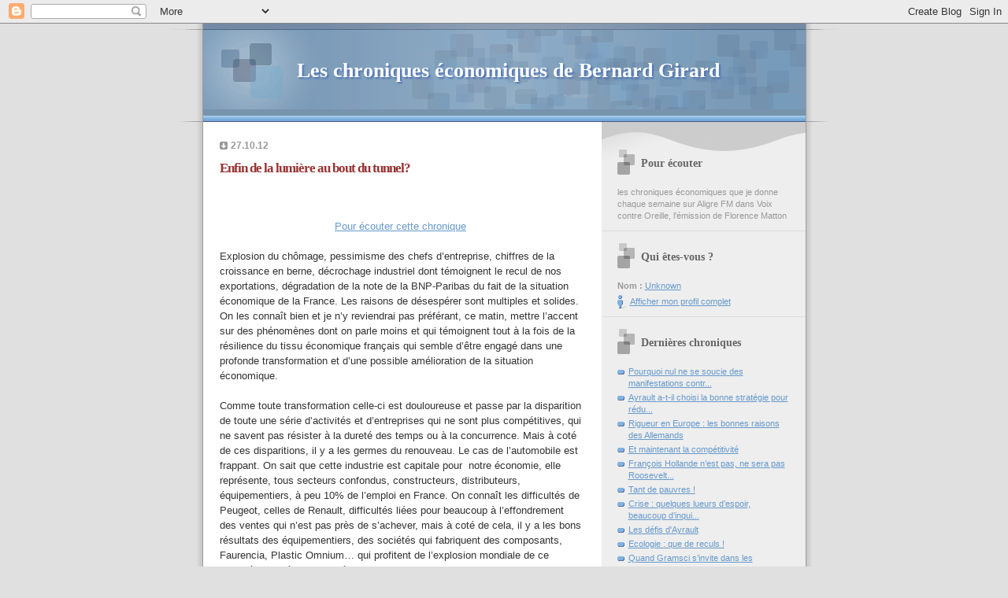

--- FILE ---
content_type: text/html; charset=UTF-8
request_url: http://aligre.blogspot.com/2012/10/enfin-de-la-lumiere-au-bout-du-tunnel.html
body_size: 14384
content:
<!DOCTYPE html PUBLIC "-//W3C//DTD XHTML 1.0 Strict//EN" "http://www.w3.org/TR/xhtml1/DTD/xhtml1-strict.dtd">
<html xmlns="http://www.w3.org/1999/xhtml" xml:lang="en" lang="en"><link rel="shortcut icon"href="http://www.bernardgirard.com/bg.ico">
<head>
  <title>Les chroniques économiques de Bernard Girard: Enfin de la lumière au bout du tunnel?</title>
  <script type="text/javascript">(function() { (function(){function b(g){this.t={};this.tick=function(h,m,f){var n=f!=void 0?f:(new Date).getTime();this.t[h]=[n,m];if(f==void 0)try{window.console.timeStamp("CSI/"+h)}catch(q){}};this.getStartTickTime=function(){return this.t.start[0]};this.tick("start",null,g)}var a;if(window.performance)var e=(a=window.performance.timing)&&a.responseStart;var p=e>0?new b(e):new b;window.jstiming={Timer:b,load:p};if(a){var c=a.navigationStart;c>0&&e>=c&&(window.jstiming.srt=e-c)}if(a){var d=window.jstiming.load;
c>0&&e>=c&&(d.tick("_wtsrt",void 0,c),d.tick("wtsrt_","_wtsrt",e),d.tick("tbsd_","wtsrt_"))}try{a=null,window.chrome&&window.chrome.csi&&(a=Math.floor(window.chrome.csi().pageT),d&&c>0&&(d.tick("_tbnd",void 0,window.chrome.csi().startE),d.tick("tbnd_","_tbnd",c))),a==null&&window.gtbExternal&&(a=window.gtbExternal.pageT()),a==null&&window.external&&(a=window.external.pageT,d&&c>0&&(d.tick("_tbnd",void 0,window.external.startE),d.tick("tbnd_","_tbnd",c))),a&&(window.jstiming.pt=a)}catch(g){}})();window.tickAboveFold=function(b){var a=0;if(b.offsetParent){do a+=b.offsetTop;while(b=b.offsetParent)}b=a;b<=750&&window.jstiming.load.tick("aft")};var k=!1;function l(){k||(k=!0,window.jstiming.load.tick("firstScrollTime"))}window.addEventListener?window.addEventListener("scroll",l,!1):window.attachEvent("onscroll",l);
 })();</script><script type="text/javascript">function a(){var b=window.location.href,c=b.split("?");switch(c.length){case 1:return b+"?m=1";case 2:return c[1].search("(^|&)m=")>=0?null:b+"&m=1";default:return null}}var d=navigator.userAgent;if(d.indexOf("Mobile")!=-1&&d.indexOf("WebKit")!=-1&&d.indexOf("iPad")==-1||d.indexOf("Opera Mini")!=-1||d.indexOf("IEMobile")!=-1){var e=a();e&&window.location.replace(e)};
</script><meta http-equiv="Content-Type" content="text/html; charset=UTF-8" />
<meta name="generator" content="Blogger" />
<link rel="icon" type="image/vnd.microsoft.icon" href="https://www.blogger.com/favicon.ico"/>
<link rel="alternate" type="application/atom+xml" title="Les chroniques économiques de Bernard Girard - Atom" href="http://aligre.blogspot.com/feeds/posts/default" />
<link rel="alternate" type="application/rss+xml" title="Les chroniques économiques de Bernard Girard - RSS" href="http://aligre.blogspot.com/feeds/posts/default?alt=rss" />
<link rel="service.post" type="application/atom+xml" title="Les chroniques économiques de Bernard Girard - Atom" href="https://www.blogger.com/feeds/11374928/posts/default" />
<link rel="alternate" type="application/atom+xml" title="Les chroniques économiques de Bernard Girard - Atom" href="http://aligre.blogspot.com/feeds/2352447386408562449/comments/default" />
<link rel="stylesheet" type="text/css" href="https://www.blogger.com/static/v1/v-css/1601750677-blog_controls.css"/>
<link rel="stylesheet" type="text/css" href="https://www.blogger.com/dyn-css/authorization.css?targetBlogID=11374928&zx=46c8e476-a870-4581-9717-8259cbab966b"/>


  <style type="text/css">

/* 
Blogger Template Style
Name:     TicTac (Blueberry)
Author:   Dan Cederholm
URL:      www.simplebits.com
Date:     1 March 2004
*/
/* ---( page defaults )--- */
body {
  margin: 0;
  padding: 0;
  font-family: Verdana, sans-serif;
  font-size: small;
  text-align: center;
  color: #333;
  background: #e0e0e0;
  }
blockquote {
  margin: 0 0 0 30px;
  padding: 10px 0 0 20px;
  font-size: 88%;
  line-height: 1.5em;
  color: #666;
  background: url(http://www.blogblog.com/tictac_blue/quotes.gif) no-repeat top left;
  }
blockquote p {
  margin-top: 0;
  }
abbr, acronym {
  cursor: help;
  font-style: normal;
  border-bottom: 1px dotted;
  }
code {
  color: #996666;
  }
hr {
  display: none;
  }
img {
  border: none;
  }
/* unordered list style */
ul {
  list-style: none;
  margin: 0 0 20px 30px;
  padding: 0;
  }
li {
  list-style: none;
  padding-left: 14px;
  margin-bottom: 3px;
  background: url(http://www.blogblog.com/tictac_blue/tictac_blue.gif) no-repeat 0 6px;
  }
/* links */
a:link {
  color: #6699cc;
  }
a:visited {
  color: #666699;
  }
a:hover {
  color: #5B739C;
  }
a:active {
  color: #5B739C;
  text-decoration: none;
  }
/* ---( layout structure )---*/
#wrap {
  width: 847px;
  margin: 0 auto;
  text-align: left;
  background: url(http://www.blogblog.com/tictac_blue/tile.gif) repeat-y;
  }
#content {
  margin-left: 62px; /* to avoid the BMH */
  }
#main-content {
  float: left;
  width: 460px;
  margin: 20px 0 0 0;
  padding: 0;
  line-height: 1.5em;
  }
#sidebar {
  margin: 0 41px 0 547px;
  padding: 20px 0 0 0;
  font-size: 85%;
  line-height: 1.4em;
  color: #999;
  background: url(http://www.blogblog.com/tictac_blue/sidebar_bg.gif) no-repeat 0 0;
  }
/* ---( header and site name )--- */
#blog-header {
  margin: 0;
  padding: 0;
  font-family: "Lucida Grande", "Trebuchet MS";
  background: #e0e0e0 url(http://www.blogblog.com/tictac_blue/top_div_blue.gif) no-repeat top left;
  }
#blog-header h1 {
  margin: 0;
  padding: 45px 60px 50px 160px;
  font-size: 200%;
  color: #fff;
  text-shadow: #4F73B6 2px 2px 2px;
  background: url(http://www.blogblog.com/tictac_blue/top_h1_blue.gif) no-repeat bottom left;
  }
#blog-header h1 a {
  text-decoration: none;
  color: #fff;
  }
#blog-header h1 a:hover {
  color: #eee;
  }
/* ---( main column )--- */
h2.date-header {
  margin-top: 0;
  padding-left: 14px;
  font-size: 90%;
  color: #999999;
  background: url(http://www.blogblog.com/tictac_blue/date_icon_blue.gif) no-repeat 0 50%;
  }
h3.post-title {
  margin-top: 0;
  font-family: "Lucida Grande", "Trebuchet MS";
  font-size: 130%;
  letter-spacing: -1px;
  color: #993333;
  }
.post {
  margin: 0 0 1.5em 0;
  padding: 0 0 1.5em 14px;
  border-bottom: 1px solid #ddd;
  }
.post-footer {
  margin: 0;
  padding: 0 0 0 14px;
  font-size: 88%;
  color: #999;
  background: url(http://www.blogblog.com/tictac_blue/tictac_grey.gif) no-repeat 0 8px;
  }
.post img {
  padding: 6px;
  border-top: 1px solid #ddd;
  border-left: 1px solid #ddd;
  border-bottom: 1px solid #c0c0c0;
  border-right: 1px solid #c0c0c0;
  }
/* comment styles */
#comments {
  padding-top: 10px;
  font-size: 85%;
  line-height: 1.5em;
  color: #666;
  background: #eee url(http://www.blogblog.com/tictac_blue/comments_curve.gif) no-repeat top left;
  }
#comments h4 {
  margin: 20px 0 15px 0;
  padding: 8px 0 0 40px;
  font-family: "Lucida Grande", "Trebuchet MS";
  font-size: 130%;
  color: #666;
  background: url(http://www.blogblog.com/tictac_blue/bubbles.gif) no-repeat 10px 0;
  height: 29px !important; /* for most browsers */
  height /**/:37px; /* for IE5/Win */
  }
  
#comments ul {
  margin-left: 0;
  }
#comments li {
  background: none;
  padding-left: 0;
  }
  
.comment-body {
  padding: 0 10px 0 25px;
  background: url(http://www.blogblog.com/tictac_blue/tictac_blue.gif) no-repeat 10px 5px;
  }
.comment-body p {
  margin-bottom: 0;
  }
.comment-data {
  margin: 4px 0 0 0;
  padding: 0 10px 1em 60px;
  color: #999;
  border-bottom: 1px solid #ddd;
  background: url(http://www.blogblog.com/tictac_blue/comment_arrow_blue.gif) no-repeat 44px 2px;
  }
.deleted-comment {
  font-style:italic;
  color:gray;
  }
/* ---( sidebar )--- */
h2.sidebar-title {
  margin: 0 0 0 0;
  padding: 25px 0 0 50px;
  font-family: "Lucida Grande", "Trebuchet MS";
  font-size: 130%;
  color: #666;
  height: 32px;
  background: url(http://www.blogblog.com/tictac_blue/sidebar_icon.gif) no-repeat 20px 15px;
  height: 32px !important; /* for most browsers */
  height /**/:57px; /* for IE5/Win */
  }
#sidebar ul, #sidebar p {
  margin: 0;
  padding: 5px 20px 1em 20px;
  border-bottom: 1px solid #ddd;
  }
#sidebar li {
  background: url(http://www.blogblog.com/tictac_blue/tictac_blue.gif) no-repeat 0 5px;
  }
/* profile block */
.profile-datablock {
  margin: 0;
  padding: 5px 20px 0 20px;
  }
.profile-datablock dd {
  margin: 0;
  padding: 0;
  }
.profile-img img {
  float: left;
  margin: 0 10px 0 0;
  padding: 4px;
  border-top: 1px solid #ddd;
  border-left: 1px solid #ddd;
  border-bottom: 1px solid #c0c0c0;
  border-right: 1px solid #c0c0c0;
  background: #fff;
  }
#sidebar p.profile-link {
  padding-left: 36px;
  background: url(http://www.blogblog.com/tictac_blue/profile_blue.gif) no-repeat 20px 4px;
  }
p#powered-by, #sidebar p.profile-textblock {
  margin-top: 1em;
  border: none;
  }
/* ---( footer )--- */
.clear { /* to fix IE6 padding-top issue */
  clear: both;
  height: 0;
  }
#footer {
  margin: 0;
  padding: 0 0 9px 0;
  font-size: 85%;
  color: #ddd;
  background: url(http://www.blogblog.com/tictac_blue/bottom_sill.gif) no-repeat bottom left;
  }
#footer p {
  margin: 0;
  padding: 20px 320px 20px 95px;
  background: url(http://www.blogblog.com/tictac_blue/bottom_sash.gif) no-repeat top left;
  }

/* ---- overrides for post page ---- */
.post {
  padding: 0;
  border: none;
  }

  </style>

<meta name='google-adsense-platform-account' content='ca-host-pub-1556223355139109'/>
<meta name='google-adsense-platform-domain' content='blogspot.com'/>
<!-- --><style type="text/css">@import url(https://www.blogger.com/static/v1/v-css/navbar/3334278262-classic.css);
div.b-mobile {display:none;}
</style>

</head>
<body><script type="text/javascript">
    function setAttributeOnload(object, attribute, val) {
      if(window.addEventListener) {
        window.addEventListener('load',
          function(){ object[attribute] = val; }, false);
      } else {
        window.attachEvent('onload', function(){ object[attribute] = val; });
      }
    }
  </script>
<div id="navbar-iframe-container"></div>
<script type="text/javascript" src="https://apis.google.com/js/platform.js"></script>
<script type="text/javascript">
      gapi.load("gapi.iframes:gapi.iframes.style.bubble", function() {
        if (gapi.iframes && gapi.iframes.getContext) {
          gapi.iframes.getContext().openChild({
              url: 'https://www.blogger.com/navbar/11374928?origin\x3dhttp://aligre.blogspot.com',
              where: document.getElementById("navbar-iframe-container"),
              id: "navbar-iframe"
          });
        }
      });
    </script>
<div id="wrap"> <!-- #wrap - for centering -->
<!-- Blog Header -->
<div id="blog-header">
  <h1>
    <a href="http://aligre.blogspot.com/">
	Les chroniques économiques de Bernard Girard
	</a>
  </h1>
</div>

<div id="content"> <!-- #content wrapper -->
<!-- Begin #main-content -->
<div id="main-content">

    
  <h2 class="date-header">27.10.12</h2>
  
  
     
  <!-- Begin .post -->
  <div class="post"><a name="2352447386408562449"></a>
     
    
    <h3 class="post-title">
	 
	 Enfin de la lumière au bout du tunnel?
	 
    </h3>
    
     
    <div class="post-body">
    
      <p><div style="clear:both;"></div><div dir="ltr" style="text-align: left;" trbidi="on">
<!--[if gte mso 9]><xml>
 <o:DocumentProperties>
  <o:Revision>0</o:Revision>
  <o:TotalTime>0</o:TotalTime>
  <o:Pages>1</o:Pages>
  <o:Words>2088</o:Words>
  <o:Characters>11487</o:Characters>
  <o:Company>BGCo</o:Company>
  <o:Lines>95</o:Lines>
  <o:Paragraphs>27</o:Paragraphs>
  <o:CharactersWithSpaces>13548</o:CharactersWithSpaces>
  <o:Version>14.0</o:Version>
 </o:DocumentProperties>
 <o:OfficeDocumentSettings>
  <o:AllowPNG/>
 </o:OfficeDocumentSettings>
</xml><![endif]-->

<!--[if gte mso 9]><xml>
 <w:WordDocument>
  <w:View>Normal</w:View>
  <w:Zoom>0</w:Zoom>
  <w:TrackMoves/>
  <w:TrackFormatting/>
  <w:HyphenationZone>21</w:HyphenationZone>
  <w:PunctuationKerning/>
  <w:ValidateAgainstSchemas/>
  <w:SaveIfXMLInvalid>false</w:SaveIfXMLInvalid>
  <w:IgnoreMixedContent>false</w:IgnoreMixedContent>
  <w:AlwaysShowPlaceholderText>false</w:AlwaysShowPlaceholderText>
  <w:DoNotPromoteQF/>
  <w:LidThemeOther>FR</w:LidThemeOther>
  <w:LidThemeAsian>JA</w:LidThemeAsian>
  <w:LidThemeComplexScript>X-NONE</w:LidThemeComplexScript>
  <w:Compatibility>
   <w:BreakWrappedTables/>
   <w:SnapToGridInCell/>
   <w:WrapTextWithPunct/>
   <w:UseAsianBreakRules/>
   <w:DontGrowAutofit/>
   <w:SplitPgBreakAndParaMark/>
   <w:EnableOpenTypeKerning/>
   <w:DontFlipMirrorIndents/>
   <w:OverrideTableStyleHps/>
   <w:UseFELayout/>
  </w:Compatibility>
  <m:mathPr>
   <m:mathFont m:val="Cambria Math"/>
   <m:brkBin m:val="before"/>
   <m:brkBinSub m:val="&#45;-"/>
   <m:smallFrac m:val="off"/>
   <m:dispDef/>
   <m:lMargin m:val="0"/>
   <m:rMargin m:val="0"/>
   <m:defJc m:val="centerGroup"/>
   <m:wrapIndent m:val="1440"/>
   <m:intLim m:val="subSup"/>
   <m:naryLim m:val="undOvr"/>
  </m:mathPr></w:WordDocument>
</xml><![endif]--><!--[if gte mso 9]><xml>
 <w:LatentStyles DefLockedState="false" DefUnhideWhenUsed="true"
  DefSemiHidden="true" DefQFormat="false" DefPriority="99"
  LatentStyleCount="276">
  <w:LsdException Locked="false" Priority="0" SemiHidden="false"
   UnhideWhenUsed="false" QFormat="true" Name="Normal"/>
  <w:LsdException Locked="false" Priority="9" SemiHidden="false"
   UnhideWhenUsed="false" QFormat="true" Name="heading 1"/>
  <w:LsdException Locked="false" Priority="9" QFormat="true" Name="heading 2"/>
  <w:LsdException Locked="false" Priority="9" QFormat="true" Name="heading 3"/>
  <w:LsdException Locked="false" Priority="9" QFormat="true" Name="heading 4"/>
  <w:LsdException Locked="false" Priority="9" QFormat="true" Name="heading 5"/>
  <w:LsdException Locked="false" Priority="9" QFormat="true" Name="heading 6"/>
  <w:LsdException Locked="false" Priority="9" QFormat="true" Name="heading 7"/>
  <w:LsdException Locked="false" Priority="9" QFormat="true" Name="heading 8"/>
  <w:LsdException Locked="false" Priority="9" QFormat="true" Name="heading 9"/>
  <w:LsdException Locked="false" Priority="39" Name="toc 1"/>
  <w:LsdException Locked="false" Priority="39" Name="toc 2"/>
  <w:LsdException Locked="false" Priority="39" Name="toc 3"/>
  <w:LsdException Locked="false" Priority="39" Name="toc 4"/>
  <w:LsdException Locked="false" Priority="39" Name="toc 5"/>
  <w:LsdException Locked="false" Priority="39" Name="toc 6"/>
  <w:LsdException Locked="false" Priority="39" Name="toc 7"/>
  <w:LsdException Locked="false" Priority="39" Name="toc 8"/>
  <w:LsdException Locked="false" Priority="39" Name="toc 9"/>
  <w:LsdException Locked="false" Priority="35" QFormat="true" Name="caption"/>
  <w:LsdException Locked="false" Priority="10" SemiHidden="false"
   UnhideWhenUsed="false" QFormat="true" Name="Title"/>
  <w:LsdException Locked="false" Priority="1" Name="Default Paragraph Font"/>
  <w:LsdException Locked="false" Priority="11" SemiHidden="false"
   UnhideWhenUsed="false" QFormat="true" Name="Subtitle"/>
  <w:LsdException Locked="false" Priority="22" SemiHidden="false"
   UnhideWhenUsed="false" QFormat="true" Name="Strong"/>
  <w:LsdException Locked="false" Priority="20" SemiHidden="false"
   UnhideWhenUsed="false" QFormat="true" Name="Emphasis"/>
  <w:LsdException Locked="false" Priority="59" SemiHidden="false"
   UnhideWhenUsed="false" Name="Table Grid"/>
  <w:LsdException Locked="false" UnhideWhenUsed="false" Name="Placeholder Text"/>
  <w:LsdException Locked="false" Priority="1" SemiHidden="false"
   UnhideWhenUsed="false" QFormat="true" Name="No Spacing"/>
  <w:LsdException Locked="false" Priority="60" SemiHidden="false"
   UnhideWhenUsed="false" Name="Light Shading"/>
  <w:LsdException Locked="false" Priority="61" SemiHidden="false"
   UnhideWhenUsed="false" Name="Light List"/>
  <w:LsdException Locked="false" Priority="62" SemiHidden="false"
   UnhideWhenUsed="false" Name="Light Grid"/>
  <w:LsdException Locked="false" Priority="63" SemiHidden="false"
   UnhideWhenUsed="false" Name="Medium Shading 1"/>
  <w:LsdException Locked="false" Priority="64" SemiHidden="false"
   UnhideWhenUsed="false" Name="Medium Shading 2"/>
  <w:LsdException Locked="false" Priority="65" SemiHidden="false"
   UnhideWhenUsed="false" Name="Medium List 1"/>
  <w:LsdException Locked="false" Priority="66" SemiHidden="false"
   UnhideWhenUsed="false" Name="Medium List 2"/>
  <w:LsdException Locked="false" Priority="67" SemiHidden="false"
   UnhideWhenUsed="false" Name="Medium Grid 1"/>
  <w:LsdException Locked="false" Priority="68" SemiHidden="false"
   UnhideWhenUsed="false" Name="Medium Grid 2"/>
  <w:LsdException Locked="false" Priority="69" SemiHidden="false"
   UnhideWhenUsed="false" Name="Medium Grid 3"/>
  <w:LsdException Locked="false" Priority="70" SemiHidden="false"
   UnhideWhenUsed="false" Name="Dark List"/>
  <w:LsdException Locked="false" Priority="71" SemiHidden="false"
   UnhideWhenUsed="false" Name="Colorful Shading"/>
  <w:LsdException Locked="false" Priority="72" SemiHidden="false"
   UnhideWhenUsed="false" Name="Colorful List"/>
  <w:LsdException Locked="false" Priority="73" SemiHidden="false"
   UnhideWhenUsed="false" Name="Colorful Grid"/>
  <w:LsdException Locked="false" Priority="60" SemiHidden="false"
   UnhideWhenUsed="false" Name="Light Shading Accent 1"/>
  <w:LsdException Locked="false" Priority="61" SemiHidden="false"
   UnhideWhenUsed="false" Name="Light List Accent 1"/>
  <w:LsdException Locked="false" Priority="62" SemiHidden="false"
   UnhideWhenUsed="false" Name="Light Grid Accent 1"/>
  <w:LsdException Locked="false" Priority="63" SemiHidden="false"
   UnhideWhenUsed="false" Name="Medium Shading 1 Accent 1"/>
  <w:LsdException Locked="false" Priority="64" SemiHidden="false"
   UnhideWhenUsed="false" Name="Medium Shading 2 Accent 1"/>
  <w:LsdException Locked="false" Priority="65" SemiHidden="false"
   UnhideWhenUsed="false" Name="Medium List 1 Accent 1"/>
  <w:LsdException Locked="false" UnhideWhenUsed="false" Name="Revision"/>
  <w:LsdException Locked="false" Priority="34" SemiHidden="false"
   UnhideWhenUsed="false" QFormat="true" Name="List Paragraph"/>
  <w:LsdException Locked="false" Priority="29" SemiHidden="false"
   UnhideWhenUsed="false" QFormat="true" Name="Quote"/>
  <w:LsdException Locked="false" Priority="30" SemiHidden="false"
   UnhideWhenUsed="false" QFormat="true" Name="Intense Quote"/>
  <w:LsdException Locked="false" Priority="66" SemiHidden="false"
   UnhideWhenUsed="false" Name="Medium List 2 Accent 1"/>
  <w:LsdException Locked="false" Priority="67" SemiHidden="false"
   UnhideWhenUsed="false" Name="Medium Grid 1 Accent 1"/>
  <w:LsdException Locked="false" Priority="68" SemiHidden="false"
   UnhideWhenUsed="false" Name="Medium Grid 2 Accent 1"/>
  <w:LsdException Locked="false" Priority="69" SemiHidden="false"
   UnhideWhenUsed="false" Name="Medium Grid 3 Accent 1"/>
  <w:LsdException Locked="false" Priority="70" SemiHidden="false"
   UnhideWhenUsed="false" Name="Dark List Accent 1"/>
  <w:LsdException Locked="false" Priority="71" SemiHidden="false"
   UnhideWhenUsed="false" Name="Colorful Shading Accent 1"/>
  <w:LsdException Locked="false" Priority="72" SemiHidden="false"
   UnhideWhenUsed="false" Name="Colorful List Accent 1"/>
  <w:LsdException Locked="false" Priority="73" SemiHidden="false"
   UnhideWhenUsed="false" Name="Colorful Grid Accent 1"/>
  <w:LsdException Locked="false" Priority="60" SemiHidden="false"
   UnhideWhenUsed="false" Name="Light Shading Accent 2"/>
  <w:LsdException Locked="false" Priority="61" SemiHidden="false"
   UnhideWhenUsed="false" Name="Light List Accent 2"/>
  <w:LsdException Locked="false" Priority="62" SemiHidden="false"
   UnhideWhenUsed="false" Name="Light Grid Accent 2"/>
  <w:LsdException Locked="false" Priority="63" SemiHidden="false"
   UnhideWhenUsed="false" Name="Medium Shading 1 Accent 2"/>
  <w:LsdException Locked="false" Priority="64" SemiHidden="false"
   UnhideWhenUsed="false" Name="Medium Shading 2 Accent 2"/>
  <w:LsdException Locked="false" Priority="65" SemiHidden="false"
   UnhideWhenUsed="false" Name="Medium List 1 Accent 2"/>
  <w:LsdException Locked="false" Priority="66" SemiHidden="false"
   UnhideWhenUsed="false" Name="Medium List 2 Accent 2"/>
  <w:LsdException Locked="false" Priority="67" SemiHidden="false"
   UnhideWhenUsed="false" Name="Medium Grid 1 Accent 2"/>
  <w:LsdException Locked="false" Priority="68" SemiHidden="false"
   UnhideWhenUsed="false" Name="Medium Grid 2 Accent 2"/>
  <w:LsdException Locked="false" Priority="69" SemiHidden="false"
   UnhideWhenUsed="false" Name="Medium Grid 3 Accent 2"/>
  <w:LsdException Locked="false" Priority="70" SemiHidden="false"
   UnhideWhenUsed="false" Name="Dark List Accent 2"/>
  <w:LsdException Locked="false" Priority="71" SemiHidden="false"
   UnhideWhenUsed="false" Name="Colorful Shading Accent 2"/>
  <w:LsdException Locked="false" Priority="72" SemiHidden="false"
   UnhideWhenUsed="false" Name="Colorful List Accent 2"/>
  <w:LsdException Locked="false" Priority="73" SemiHidden="false"
   UnhideWhenUsed="false" Name="Colorful Grid Accent 2"/>
  <w:LsdException Locked="false" Priority="60" SemiHidden="false"
   UnhideWhenUsed="false" Name="Light Shading Accent 3"/>
  <w:LsdException Locked="false" Priority="61" SemiHidden="false"
   UnhideWhenUsed="false" Name="Light List Accent 3"/>
  <w:LsdException Locked="false" Priority="62" SemiHidden="false"
   UnhideWhenUsed="false" Name="Light Grid Accent 3"/>
  <w:LsdException Locked="false" Priority="63" SemiHidden="false"
   UnhideWhenUsed="false" Name="Medium Shading 1 Accent 3"/>
  <w:LsdException Locked="false" Priority="64" SemiHidden="false"
   UnhideWhenUsed="false" Name="Medium Shading 2 Accent 3"/>
  <w:LsdException Locked="false" Priority="65" SemiHidden="false"
   UnhideWhenUsed="false" Name="Medium List 1 Accent 3"/>
  <w:LsdException Locked="false" Priority="66" SemiHidden="false"
   UnhideWhenUsed="false" Name="Medium List 2 Accent 3"/>
  <w:LsdException Locked="false" Priority="67" SemiHidden="false"
   UnhideWhenUsed="false" Name="Medium Grid 1 Accent 3"/>
  <w:LsdException Locked="false" Priority="68" SemiHidden="false"
   UnhideWhenUsed="false" Name="Medium Grid 2 Accent 3"/>
  <w:LsdException Locked="false" Priority="69" SemiHidden="false"
   UnhideWhenUsed="false" Name="Medium Grid 3 Accent 3"/>
  <w:LsdException Locked="false" Priority="70" SemiHidden="false"
   UnhideWhenUsed="false" Name="Dark List Accent 3"/>
  <w:LsdException Locked="false" Priority="71" SemiHidden="false"
   UnhideWhenUsed="false" Name="Colorful Shading Accent 3"/>
  <w:LsdException Locked="false" Priority="72" SemiHidden="false"
   UnhideWhenUsed="false" Name="Colorful List Accent 3"/>
  <w:LsdException Locked="false" Priority="73" SemiHidden="false"
   UnhideWhenUsed="false" Name="Colorful Grid Accent 3"/>
  <w:LsdException Locked="false" Priority="60" SemiHidden="false"
   UnhideWhenUsed="false" Name="Light Shading Accent 4"/>
  <w:LsdException Locked="false" Priority="61" SemiHidden="false"
   UnhideWhenUsed="false" Name="Light List Accent 4"/>
  <w:LsdException Locked="false" Priority="62" SemiHidden="false"
   UnhideWhenUsed="false" Name="Light Grid Accent 4"/>
  <w:LsdException Locked="false" Priority="63" SemiHidden="false"
   UnhideWhenUsed="false" Name="Medium Shading 1 Accent 4"/>
  <w:LsdException Locked="false" Priority="64" SemiHidden="false"
   UnhideWhenUsed="false" Name="Medium Shading 2 Accent 4"/>
  <w:LsdException Locked="false" Priority="65" SemiHidden="false"
   UnhideWhenUsed="false" Name="Medium List 1 Accent 4"/>
  <w:LsdException Locked="false" Priority="66" SemiHidden="false"
   UnhideWhenUsed="false" Name="Medium List 2 Accent 4"/>
  <w:LsdException Locked="false" Priority="67" SemiHidden="false"
   UnhideWhenUsed="false" Name="Medium Grid 1 Accent 4"/>
  <w:LsdException Locked="false" Priority="68" SemiHidden="false"
   UnhideWhenUsed="false" Name="Medium Grid 2 Accent 4"/>
  <w:LsdException Locked="false" Priority="69" SemiHidden="false"
   UnhideWhenUsed="false" Name="Medium Grid 3 Accent 4"/>
  <w:LsdException Locked="false" Priority="70" SemiHidden="false"
   UnhideWhenUsed="false" Name="Dark List Accent 4"/>
  <w:LsdException Locked="false" Priority="71" SemiHidden="false"
   UnhideWhenUsed="false" Name="Colorful Shading Accent 4"/>
  <w:LsdException Locked="false" Priority="72" SemiHidden="false"
   UnhideWhenUsed="false" Name="Colorful List Accent 4"/>
  <w:LsdException Locked="false" Priority="73" SemiHidden="false"
   UnhideWhenUsed="false" Name="Colorful Grid Accent 4"/>
  <w:LsdException Locked="false" Priority="60" SemiHidden="false"
   UnhideWhenUsed="false" Name="Light Shading Accent 5"/>
  <w:LsdException Locked="false" Priority="61" SemiHidden="false"
   UnhideWhenUsed="false" Name="Light List Accent 5"/>
  <w:LsdException Locked="false" Priority="62" SemiHidden="false"
   UnhideWhenUsed="false" Name="Light Grid Accent 5"/>
  <w:LsdException Locked="false" Priority="63" SemiHidden="false"
   UnhideWhenUsed="false" Name="Medium Shading 1 Accent 5"/>
  <w:LsdException Locked="false" Priority="64" SemiHidden="false"
   UnhideWhenUsed="false" Name="Medium Shading 2 Accent 5"/>
  <w:LsdException Locked="false" Priority="65" SemiHidden="false"
   UnhideWhenUsed="false" Name="Medium List 1 Accent 5"/>
  <w:LsdException Locked="false" Priority="66" SemiHidden="false"
   UnhideWhenUsed="false" Name="Medium List 2 Accent 5"/>
  <w:LsdException Locked="false" Priority="67" SemiHidden="false"
   UnhideWhenUsed="false" Name="Medium Grid 1 Accent 5"/>
  <w:LsdException Locked="false" Priority="68" SemiHidden="false"
   UnhideWhenUsed="false" Name="Medium Grid 2 Accent 5"/>
  <w:LsdException Locked="false" Priority="69" SemiHidden="false"
   UnhideWhenUsed="false" Name="Medium Grid 3 Accent 5"/>
  <w:LsdException Locked="false" Priority="70" SemiHidden="false"
   UnhideWhenUsed="false" Name="Dark List Accent 5"/>
  <w:LsdException Locked="false" Priority="71" SemiHidden="false"
   UnhideWhenUsed="false" Name="Colorful Shading Accent 5"/>
  <w:LsdException Locked="false" Priority="72" SemiHidden="false"
   UnhideWhenUsed="false" Name="Colorful List Accent 5"/>
  <w:LsdException Locked="false" Priority="73" SemiHidden="false"
   UnhideWhenUsed="false" Name="Colorful Grid Accent 5"/>
  <w:LsdException Locked="false" Priority="60" SemiHidden="false"
   UnhideWhenUsed="false" Name="Light Shading Accent 6"/>
  <w:LsdException Locked="false" Priority="61" SemiHidden="false"
   UnhideWhenUsed="false" Name="Light List Accent 6"/>
  <w:LsdException Locked="false" Priority="62" SemiHidden="false"
   UnhideWhenUsed="false" Name="Light Grid Accent 6"/>
  <w:LsdException Locked="false" Priority="63" SemiHidden="false"
   UnhideWhenUsed="false" Name="Medium Shading 1 Accent 6"/>
  <w:LsdException Locked="false" Priority="64" SemiHidden="false"
   UnhideWhenUsed="false" Name="Medium Shading 2 Accent 6"/>
  <w:LsdException Locked="false" Priority="65" SemiHidden="false"
   UnhideWhenUsed="false" Name="Medium List 1 Accent 6"/>
  <w:LsdException Locked="false" Priority="66" SemiHidden="false"
   UnhideWhenUsed="false" Name="Medium List 2 Accent 6"/>
  <w:LsdException Locked="false" Priority="67" SemiHidden="false"
   UnhideWhenUsed="false" Name="Medium Grid 1 Accent 6"/>
  <w:LsdException Locked="false" Priority="68" SemiHidden="false"
   UnhideWhenUsed="false" Name="Medium Grid 2 Accent 6"/>
  <w:LsdException Locked="false" Priority="69" SemiHidden="false"
   UnhideWhenUsed="false" Name="Medium Grid 3 Accent 6"/>
  <w:LsdException Locked="false" Priority="70" SemiHidden="false"
   UnhideWhenUsed="false" Name="Dark List Accent 6"/>
  <w:LsdException Locked="false" Priority="71" SemiHidden="false"
   UnhideWhenUsed="false" Name="Colorful Shading Accent 6"/>
  <w:LsdException Locked="false" Priority="72" SemiHidden="false"
   UnhideWhenUsed="false" Name="Colorful List Accent 6"/>
  <w:LsdException Locked="false" Priority="73" SemiHidden="false"
   UnhideWhenUsed="false" Name="Colorful Grid Accent 6"/>
  <w:LsdException Locked="false" Priority="19" SemiHidden="false"
   UnhideWhenUsed="false" QFormat="true" Name="Subtle Emphasis"/>
  <w:LsdException Locked="false" Priority="21" SemiHidden="false"
   UnhideWhenUsed="false" QFormat="true" Name="Intense Emphasis"/>
  <w:LsdException Locked="false" Priority="31" SemiHidden="false"
   UnhideWhenUsed="false" QFormat="true" Name="Subtle Reference"/>
  <w:LsdException Locked="false" Priority="32" SemiHidden="false"
   UnhideWhenUsed="false" QFormat="true" Name="Intense Reference"/>
  <w:LsdException Locked="false" Priority="33" SemiHidden="false"
   UnhideWhenUsed="false" QFormat="true" Name="Book Title"/>
  <w:LsdException Locked="false" Priority="37" Name="Bibliography"/>
  <w:LsdException Locked="false" Priority="39" QFormat="true" Name="TOC Heading"/>
 </w:LatentStyles>
</xml><![endif]-->

<!--[if gte mso 10]>
<style>
 /* Style Definitions */
table.MsoNormalTable
 {mso-style-name:"Tableau Normal";
 mso-tstyle-rowband-size:0;
 mso-tstyle-colband-size:0;
 mso-style-noshow:yes;
 mso-style-priority:99;
 mso-style-parent:"";
 mso-padding-alt:0cm 5.4pt 0cm 5.4pt;
 mso-para-margin:0cm;
 mso-para-margin-bottom:.0001pt;
 mso-pagination:widow-orphan;
 font-size:12.0pt;
 font-family:Cambria;
 mso-ascii-font-family:Cambria;
 mso-ascii-theme-font:minor-latin;
 mso-hansi-font-family:Cambria;
 mso-hansi-theme-font:minor-latin;
 mso-fareast-language:JA;}
</style>
<![endif]-->



<!--StartFragment-->

<br />
<div align="center" class="MsoNormal" style="text-align: center;">
<br /></div>
<div align="center" class="MsoNormal" style="text-align: center;">
<span style="line-height: 115%;"><a href="http://www.dissonancesx90x.net//tunnel.mp3">Pour écouter cette chronique</a></span></div>
<div class="MsoNormal">
<br /></div>
<div class="MsoNormal">
Explosion
du chômage, pessimisme des chefs d’entreprise, chiffres de la croissance en
berne, décrochage industriel dont témoignent le recul de nos exportations,
dégradation de la note de la BNP-Paribas du fait de la situation économique de
la France. Les raisons de désespérer sont multiples et solides. On les connaît
bien et je n’y reviendrai pas préférant, ce matin, mettre l’accent sur des
phénomènes dont on parle moins et qui témoignent tout à la fois de la
résilience du tissu économique français qui semble d’être engagé dans une profonde
transformation et d’une possible amélioration de la situation économique.<o:p></o:p></div>
<div class="MsoNormal">
<br /></div>
<div class="MsoNormal">
Comme
toute transformation celle-ci est douloureuse et passe par la disparition de
toute une série d’activités et d’entreprises qui ne sont plus compétitives, qui
ne savent pas résister à la dureté des temps ou à la concurrence. Mais à coté
de ces disparitions, il y a les germes du renouveau. Le cas de l’automobile est
frappant. On sait que cette industrie est capitale pour&nbsp; notre économie, elle représente, tous
secteurs confondus, constructeurs, distributeurs, équipementiers, à peu 10% de
l’emploi en France. On connaît les difficultés de Peugeot, celles de Renault,
difficultés liées pour beaucoup à l’effondrement des ventes qui n’est pas près
de s’achever, mais à coté de cela, il y a les bons résultats des
équipementiers, des sociétés qui fabriquent des composants, Faurencia, Plastic
Omnium… qui profitent de l’explosion mondiale de ce marché. Il y a également
l’émergence, difficile et lente, mais prometteuse, du véhicule électrique qui
offre à de nouveaux acteurs la possibilité de s’implanter sur ce marché, je
pense à Bolloré qui après avoir obtenu le marché des 3000 véhicules Autolib,
propose de louer aux Parisiens ses voitures à raison de 330€ par mois auquel il
faudrait ajouter 200€ pour l’assurance, la charge électrique et le parking
gratuit. Je ne sais s’il réussira mais on voit là se dessiner de nouveaux modes
de consommation significatifs de cette transformation profonde de notre société
industrielle qui s’esquisse à l’occasion de cette crise.&nbsp; <o:p></o:p></div>
<div class="MsoNormal">
<br /></div>
<div class="MsoNormal">
Transformation
qui touchera un grand nombre de secteurs, d’entreprises qui tâtonnent
aujourd’hui mais ont entrepris de s’adapter à un monde nouveau. Ce sont
quelques uns de ces phénomènes souterrains, invisibles à qui a les yeux fixés
sur les chiffres de la croissance et du chômage, phénomènes qui incitent à
relativiser le pessimisme ambiant que je voudrais vous présenter ce matin.<o:p></o:p></div>
<div class="MsoNormal">
<br /></div>
<div class="Question">
<i><b>Les entreprises ont choisi de s’adapter</b></i><o:p></o:p></div>
<div class="MsoNormal">
Les entreprises confrontées à la crise, qu’elles en
souffrent directement ou pas, ne sont évidemment pas restées inertes. Beaucoup
ont bougé, ont choisi de changer, de s’adapter à un monde différent, plus
difficile. Une enquête que l’INSEE vient tout récemment de publier permet de le
mesurer. Elle indique qu’à peu près la moitié des entreprises de plus de dix
salariés du secteur marchand ont innové de 2008 à 2010, c’est-à-dire en plein
cœur de la crise. Ces innovations ont pris plusieurs formes&nbsp;: innovations
de produits, innovations d’organisation. Davantage de sociétés, précise
l’INSEE, ont innové entre 2008 et 2010 qu’au cours des trois années
précédentes, ce qui veut dire que la crise a été un facteur incitatif.<o:p></o:p></div>
<div class="MsoNormal">
Les entreprises ont choisi de s’adapter et pas seulement en
réduisant leurs effectifs, mais aussi en modifiant leurs manières de faire.
C’est signe que l’économie est résiliente, capable d’adaptation. Ce qui est une
bonne nouvelle.<o:p></o:p></div>
<div class="MsoNormal">
<br /></div>
<div class="MsoNormal">
Ces entreprises sont d’autant plus résilientes que 35% de
ces innovations concernent l’organisation et les processus de prise de
décision, ce qui, en d’autres mots, doit leur permettre d’être plus réactive.
Ce qui est une nécessité en période de crise.<o:p></o:p></div>
<div class="MsoNormal">
<br /></div>
<div class="MsoNormal">
A l’inverse de l’impression que peuvent donner les enquêtes
sur l’optimisme des chefs d’entreprise, ces innovations sont le plus souvent
offensives&nbsp;: il s’agit de gagner des parts de marché, de s’installer à
l’étranger comme le souligne l’enquête de l’INSEE&nbsp;: <o:p></o:p></div>
<blockquote class="tr_bq">
<i>Les sociétés
investissant dans l’innovation, quel qu’en soit le type, ont essentiellement
pour objectif d’augmenter leurs parts de marché, ou d’améliorer leurs produits.
(…) Parmi les sociétés engagées dans des innovations technologiques, 58 % en
attendent d’augmenter leurs parts de marché ou de conquérir de nouveaux marchés
; 55 % souhaitent élargir la gamme de leurs produits et 48 % en améliorer la
qualité. </i></blockquote>
<blockquote class="tr_bq">
<i>La qualité est
également un objectif fort des sociétés innovant en matière d’organisation : 54
% souhaitent améliorer la qualité de leurs produits et 47 % désirent réduire leurs
délais de réponse aux clients. Quant aux sociétés innovant en marketing, 62 %
espèrent ainsi augmenter ou maintenir leurs parts de marché. </i>(INSEE).</blockquote>
<br />
<div class="Parcitation">
<o:p></o:p></div>
<div class="MsoNormal">
Naturellement, tout cela ne va pas sans difficultés,
notamment en matière d’investissements&nbsp;: 28% des entreprises qui innovent
disent avoir rencontré des problèmes de financement. C’est à cela que devrait
servir la banque publique d’investissement. Et c’est à cela qu’elle servira si
elle n’est pas prise au piège des urgences politiques et ne se trouve pas dans
l’obligation de sauver des canards boiteux.<o:p></o:p></div>
<div class="Question">
Les entreprises ont recommencé d’embaucher… timidement<o:p></o:p></div>
<div class="Question">
<br /></div>
<div class="MsoNormal">
Autre indice plutôt rassurant&nbsp;: les derniers chiffres
de l’Urssaf sur l’emploi. On sait que le chômage explose. Des usines ferment,
des entreprises disparaissent, créant de grosses poches de chômage qui frappent
l’opinion, mais celles qui ne s’en tirent pas trop mal, celles qui innovent ont,
semble-t-il, repris timidement leurs embauches.</div>
<blockquote class="tr_bq">
<i>Le nombre de
déclarations d'embauche de plus d'un mois de l’ensemble des secteurs hors
intérim est globalement stable en septembre (+ 1,1 %) et enregistre une hausse
de 5,0 % sur 3 mois. Ainsi, la tendance à la baisse observée depuis mi 2011
semble s’être interrompue à l’été et la baisse annuelle n’est plus que de 7,3 %
&nbsp;(-9,9% le mois précédent). (baromètre
économique de l’Acoss, octobre 2012).</i></blockquote>
<br />
<div class="MsoNormal">
Tout cela est bien fragile mais fait penser que l’on a
peut-être passé le cap le plus difficile. Beaucoup, dans les mois qui viennent,
va dépendre des réactions des Français aux hausses d’impôts. Vont-ils réduire
leur consommation&nbsp;? la maintiendront-ils&nbsp;? tout dépendra, mais on l’a
déjà dit, de l’impact réel de ces hausses de la fiscalité sur les revenus de
ceux qui consomment le plus&nbsp;: les classes moyennes. S’il est faible, voire
inexistant, comme le dit le gouvernement, ce sursaut se confirmera. S’il est
fort, comme l’affirme l’opposition, il en ira tout autrement encore que les
ménages français qui épargnent beaucoup et sont peu endettés ont des marges
importantes, bien plus que celles de nos voisins. <o:p></o:p></div>
<div class="MsoNormal">
<br /></div>
<div class="Question">
<i><b>Des signes encourageants en Europe</b></i><o:p></o:p></div>
<div class="MsoNormal">
Beaucoup va naturellement dépendre de nos voisins et
clients. Vont-ils se sortir de la récession&nbsp;? ou vont-ils nous entraîner
avec eux dans la spirale descendante&nbsp;?<o:p></o:p></div>
<div class="MsoNormal">
<br /></div>
<div class="MsoNormal">
La Grande-Bretagne vient de publier de bons chiffres qui
indiquent qu’elle sort enfin de la récession. Est-ce que ce sera le cas de
l’Espagne&nbsp;? du Portugal&nbsp;? de l’Italie&nbsp;? rien, pour l’instant ne
le suggère, mais les efforts que ces pays ont accompli, l’assainissement des
comptes engagé dans la zone euro devraient permettre d’assouplir, dans les mois
qui viennent, les objectifs budgétaires. C’est ce qu’a déjà fait l’Italie ces
dernières semaines. <o:p></o:p></div>
<div class="MsoNormal">
<br /></div>
<div class="MsoNormal">
Rien de pareil en Espagne, pour l’instant, même si on
devine, quand on regarde à la loupe, quelques améliorations&nbsp;: les dépôts
dans les banques ont pour la première fois depuis six mois progressé dans les
banques espagnoles. C’est une nouvelle encourageante&nbsp;: cela veut dire que
les Espagnols ont de nouveau confiance dans leurs banques et, surtout, que
celles-ci pourront demain, avec un peu de chance, baisser les taux d’intérêts
sur les prêts qu’elles proposent aux entreprises locales leur donnant ainsi la
possibilité d’emprunter pour se développer. Du coup on commence à entendre des
financiers annoncer la fin du tunnel. Le Financial Times citait il y a quelques
jours, la responsable d’un fonds d’investissement disant&nbsp;:<o:p></o:p></div>
<blockquote class="tr_bq">
«&nbsp;<i>Les marchés
détestent l’incertitude et nous avons maintenant un modèle de ce à quoi pourra
ressembler le monde demain. Nous sommes de retour dans le monde des certitudes.
Nous avons passé le plus difficile (…) mais avec quelqu’un d’aussi puissant que
Draghi nous avons fait beaucoup de chemin.</i>&nbsp;»&nbsp; </blockquote>
<div class="Parcitation">
<o:p></o:p></div>
<div class="Parcitation">
<br /></div>
<div class="Question">
<b><i>Les salaires résistent à la crise</i></b><o:p></o:p></div>
<div class="MsoNormal">
La bonne tenue des rémunérations en France mérite également
attention. A l’inverse de ce que l’on pouvait craindre et de ce qui s’est passé
ailleurs, aux Etats-Unis, en Grande-Bretagne, en Grèce, en Espagne, la crise et
le chômage ne se sont pas traduits en France par une baisse des salaires. <o:p></o:p></div>
<div class="MsoNormal">
<br /></div>
<div class="MsoNormal">
On peut hésiter sur l’interprétation.<o:p></o:p></div>
<div class="MsoNormal">
<br /></div>
<div class="MsoNormal">
Ce peut être, comme le suggère Patrick Artus, l’économiste
de Natexis qui a attiré l’attention sur ce phénomène dans une de ses récentes
notes, le fait de nos institutions et de modes de rémunérations rigides qui
interdisent les baisses de salaires dans les périodes difficiles. <o:p></o:p></div>
<div class="MsoNormal">
<br /></div>
<div class="MsoNormal">
On peut également y voir le signe de ce que beaucoup
d’entreprises s’en sortent correctement et n’ont donc pas de motif de réduire
leur masse salariale. S’il est vrai qu’il est difficile de réduire celle-ci de manière
autoritaire, il est également vrai que la structure des rémunérations a, dans
les entreprises privées, beaucoup évolué ces dernières années. La plupart
comprennent aujourd’hui une part variable assise sur les performances de
l’entreprise, son chiffre d’affaires… si celui-ci avait diminué, les salaires
auraient mécaniquement suivi. Or, ce n’est apparemment pas ce qui s’est
produit.<o:p></o:p></div>
<div class="MsoNormal">
<br /></div>
<div class="MsoNormal">
On peut encore une autre explication&nbsp;: si les
entreprises n’ont pas fait plus d’efforts pour comprimer leur masse salariale
c’est que du fait de leurs évolutions le poids de celle-ci dans leurs coûts a
diminué. Et c’est sans doute ce qui s’est produit&nbsp;: du fait de la crise,
des craintes pour l’avenir, les entreprises n’ont pas recruté quand elles
pouvaient en avoir besoin, elles se sont séparées d’intérimaires. Elles ont
demandé à leurs salariés de faire plus d’efforts, de travailler plus, d’être
plus productifs. Il est difficile dans ce contexte de réduire les salaires.
Tout au plus peut-on éviter de les augmenter. Et c’est probablement ce qui
s’est passé.<o:p></o:p></div>
<div class="MsoNormal">
<br /></div>
<div class="MsoNormal">
Quel s’en soit le motif, cette bonne tenue des rémunérations
est plutôt une bonne nouvelle pour qui s’inquiète de la consommation&nbsp;:
rien ne serait pire pour celle-ci que des baisses de salaires.<o:p></o:p></div>
<div class="MsoNormal">
<br /></div>
<div class="Question">
<b><i>La naissance d’un marché du travail européen</i></b></div>
<div class="MsoNormal">
Un autre facteur qui pourrait à terme modifier profondément
notre environnement économique est la création d’un marché du travail européen.
Du fait de la crise, nous en approchons. On voit aujourd’hui des Portugais, des
Espagnols, des Irlandais, des grecs, émigrer, aller s’installer ailleurs pour
échapper au chômage chez eux. L’Europe, la France, l’Allemagne, les pays
nordiques, sont leur première destination puisqu’ils ont librement accès au
marché du travail. <o:p></o:p></div>
<div class="MsoNormal">
<br /></div>
<div class="MsoNormal">
On dira&nbsp;: c’est un peu surprenant. Comment l’arrivée
d’immigrants, seraient-ils européens peut-elle contribuer à améliorer la
situation alors que nous connaissons un chômage massif qui ne fait que
croître&nbsp;? la réponse est à chercher du coté du marché du travail et de ses
imperfections. Alors même que le nombre de chômeurs augmente, le nombre d’emplois
qui ne trouvent pas preneur reste important. Certains métiers sont en train de
disparaître faute de personnel. C’est, dans le bâtiment, le cas des couvreurs.
Mais on sait également combien de régions manquent de médecins, d’infirmières…<o:p></o:p></div>
<div class="MsoNormal">
Or, ce sont autant d’imperfections qu’une plus grande
mobilité des travailleurs au sein de l’Europe pourrait réduire. Le travailleur
espagnol chassé de chez lui par la crise acceptera plus volontiers de devenir
couvreur que d’autres. Le médecin grec ou portugais acceptera de s’installer
dans des régions que délaissent leurs collègues français ou allemands.<o:p></o:p></div>
<div class="MsoNormal">
<br /></div>
<div class="MsoNormal">
Les obstacles à la mobilité en Europe restent importants, le
premier est, bien sûr, la langue, mais la crise devrait accélérer la création
de ce marché européen de l’emploi. Et plus le marché est vaste, plus les
travailleurs sont mobiles plus il y a de chances que les postes orphelins
trouvent preneur. Avec tout ce que cela suppose d’effet d’entraînement sur le
reste de l’économie.<o:p></o:p></div>
<div class="MsoNormal">
<br /></div>
<div class="Question">
<i><b>Des indices épars, fragiles, mais…&nbsp; </b></i><o:p></o:p></div>
<div class="MsoNormal">
Ce&nbsp; sont des indices épars que j’ai réunis dans
cette chronique pour suggérer que nous étions peut-être en train de voir le
bout de tunnel, un peu de lumière tout au bout. Tout cela est bien sûr très
fragile, peut à tout moment être démenti, mais cela repose, pour l’essentiel,
sur des changements institutionnels qui ont consolidé la construction
européenne, l’ont rendue tout à la fois plus solide et plus résiliente. Ce qui
autorise d’excellents connaisseurs de ces dossiers à faire preuve d’un certain
optimisme. Je pense à Christian Noyer, le gouverneur de la Banque de France,
qui déclarait il y a quelques jours dans un entretien donné au journal 20
minutes&nbsp;:<o:p></o:p></div>
<div class="MsoNormal">
<br /></div>
<blockquote class="tr_bq">
«&nbsp;<i>Les
conditions d'une sortie de crise sont réunies. Nous concentrons tous nos
efforts pour extirper définitivement de la tête des investisseurs cette idée
absurde d’éclatement de l’euro et tranquilliser le monde entier sur la
pérennité de la zone euro. Dans ce contexte, nous pouvons espérer en 2013 qu'en
France, nous voyions progressivement la confiance revenir et avec elle
l'investissement.&nbsp;</i>»</blockquote>
<div class="Parcitation">
<o:p></o:p></div>
<div class="MsoNormal">
<br /></div>
<div class="MsoNormal">
Il arrive aux banquiers centraux comme aux autres de se
tromper. Espérons que cette fois-ci ce ne sera pas le cas.<o:p></o:p></div>
<div class="Question">
<br /></div>
<!--EndFragment--></div>
<div style="clear:both; padding-bottom:0.25em"></div></p>
    
    </div>
    
    <p class="post-footer">posted by Unknown at 
      <a href="http://aligre.blogspot.com/2012/10/enfin-de-la-lumiere-au-bout-du-tunnel.html" title="permanent link">18:15</a> 
       <span class="item-action"><a href="https://www.blogger.com/email-post/11374928/2352447386408562449" title="Envoyer l'article par e-mail"><img class="icon-action" alt="" src="https://resources.blogblog.com/img/icon18_email.gif" height="13" width="18"/></a></span><span class="item-control blog-admin pid-172165098"><a style="border:none;" href="https://www.blogger.com/post-edit.g?blogID=11374928&postID=2352447386408562449&from=pencil" title="Modifier l'article"><img class="icon-action" alt="" src="https://resources.blogblog.com/img/icon18_edit_allbkg.gif" height="18" width="18"></a></span></p>
  
  </div>
  <!-- End .post -->
  
  
   <!-- Begin #comments -->
 
  <div id="comments">
	<a name="comments"></a>
    
    <h4>0 Comments:</h4>
    
    <ul>
      
    </ul>
	
	<p class="comment-data">
    <a class="comment-link" href="https://www.blogger.com/comment/fullpage/post/11374928/2352447386408562449">Enregistrer un commentaire</a>
    <br /><br />
	
	<a href="http://aligre.blogspot.com/">&lt;&lt; Home</a>
    </p>
    </div>
  

  <!-- End #comments -->

  <hr />
</div><!-- End #main-content -->
</div><!-- End #content -->

<!-- Begin #sidebar -->
<div id="sidebar">
  <h2 class="sidebar-title">Pour écouter</h2>
  
  <p>les chroniques économiques que je donne chaque semaine sur Aligre FM dans Voix contre Oreille, l'émission de Florence Matton</p>
  
   <!-- Begin #profile-container -->
   
   <div id="profile-container"><h2 class="sidebar-title">Qui êtes-vous ?</h2>
<dl class="profile-datablock">
<dd class="profile-data"><strong>Nom :</strong> <a rel="author" href="https://www.blogger.com/profile/00059860528414765928"> Unknown </a></dd>
</dl>

<p class="profile-link"><a rel="author" href="https://www.blogger.com/profile/00059860528414765928">Afficher mon profil complet</a></p></div>
   
  <!-- End #profile -->
    
        
  
  <h2 class="sidebar-title">Dernières chroniques</h2>
  
  <ul id="Previous">
    
        <li><a href="http://aligre.blogspot.com/2012/10/pourquoi-nul-ne-se-soucie-des.html">Pourquoi nul ne se soucie des manifestations contr...</a></li>
     
        <li><a href="http://aligre.blogspot.com/2012/10/ayrault-t-il-choisi-la-bonne-strategie.html">Ayrault a-t-il choisi la bonne strat&eacute;gie pour r&eacute;du...</a></li>
     
        <li><a href="http://aligre.blogspot.com/2012/10/rigueur-en-europe-les-bonnes-raisons.html">Rigueur en Europe : les bonnes raisons des Allemands</a></li>
     
        <li><a href="http://aligre.blogspot.com/2012/10/et-maintenant-la-competitivite.html">Et maintenant la comp&eacute;titivit&eacute;</a></li>
     
        <li><a href="http://aligre.blogspot.com/2012/09/francois-hollande-nest-pas-ne-sera-pas.html">Fran&ccedil;ois Hollande n&rsquo;est pas, ne sera pas Roosevelt...</a></li>
     
        <li><a href="http://aligre.blogspot.com/2012/09/tant-de-pauvres.html">Tant de pauvres !</a></li>
     
        <li><a href="http://aligre.blogspot.com/2012/09/crise-quelques-lueurs-despoir-beaucoup.html">Crise : quelques lueurs d&rsquo;espoir, beaucoup d&rsquo;inqui...</a></li>
     
        <li><a href="http://aligre.blogspot.com/2012/07/les-defis-dayrault.html">Les d&eacute;fis d&#39;Ayrault</a></li>
     
        <li><a href="http://aligre.blogspot.com/2012/06/ecologie-que-de-reculs.html">Ecologie : que de reculs !</a></li>
     
        <li><a href="http://aligre.blogspot.com/2012/06/quand-gramsci-sinvite-dans-les.html">Quand Gramsci s&rsquo;invite dans les multinationales&hellip;</a></li>
     
  </ul>
  
  
  
  <!--<h2 class="sidebar-title">New</h2>
  
  <p>This is a paragraph of text in the sidebar.</p>
  -->
  <form method="get" action="http://technorati.com/cosmos/search.html" style="width:13em;text-align:left">  
<fieldset style="padding:4px">
<legend><a href="http://technorati.com/">Technorati</a> search</legend>
<input type="hidden" name="sub" value="searchlet" />
<input style="width:12em" type="text" name="url" maxlength="255" value="" />
<label style="display:block;padding-top:3px" for="ts_yb" title="La page de Bernard G">
 <input type="radio" checked="checked" name="from" id="ts_yb" value="http://bernardg.blogspot.com" /> 
 this blog</label>
<label style="margin-right:.2em" for="ts_www">
 <input type="radio" name="from" id="ts_www" value="" /> all blogs</label>
<input type="submit" value="Search" class="search" />
</fieldset>
</form>

  <p id="powered-by"><a href="http://www.blogger.com"><img src="http://buttons.blogger.com/bloggerbutton1.gif" alt="Powered by Blogger" /></a></p>

</div>
<!-- End #sidebar -->
<div class="clear">&nbsp;</div>
<div id="footer">
   <p><!-- If you'd like, you could place footer information here. -->&nbsp;</p>
</div>
</div> <!-- end #wrap -->
<!-- c(~) -->
</body>
<!-- Start of StatCounter Code -->
<script type="text/javascript" language="javascript">
var sc_project=661178; 
var sc_partition=5; 
var sc_security="2e0c27ec"; 
</script>

<script type="text/javascript" language="javascript" src="http://www.statcounter.com/counter/counter.js"></script><noscript><a href="http://www.statcounter.com/" target="_blank"><img  src="http://c6.statcounter.com/counter.php?sc_project=661178&amp;java=0&amp;security=2e0c27ec" alt="web stats script" border="0"></a> </noscript>
<!-- End of StatCounter Code -->
</html>
<script type="text/javascript">
var gaJsHost = (("https:" == document.location.protocol) ? "https://ssl." : "http://www.");
document.write(unescape("%3Cscript src='" + gaJsHost + "google-analytics.com/ga.js' type='text/javascript'%3E%3C/script%3E"));
</script>
<script type="text/javascript">
try {
var pageTracker = _gat._getTracker("UA-12811284-1");
pageTracker._trackPageview();
} catch(err) {}</script>